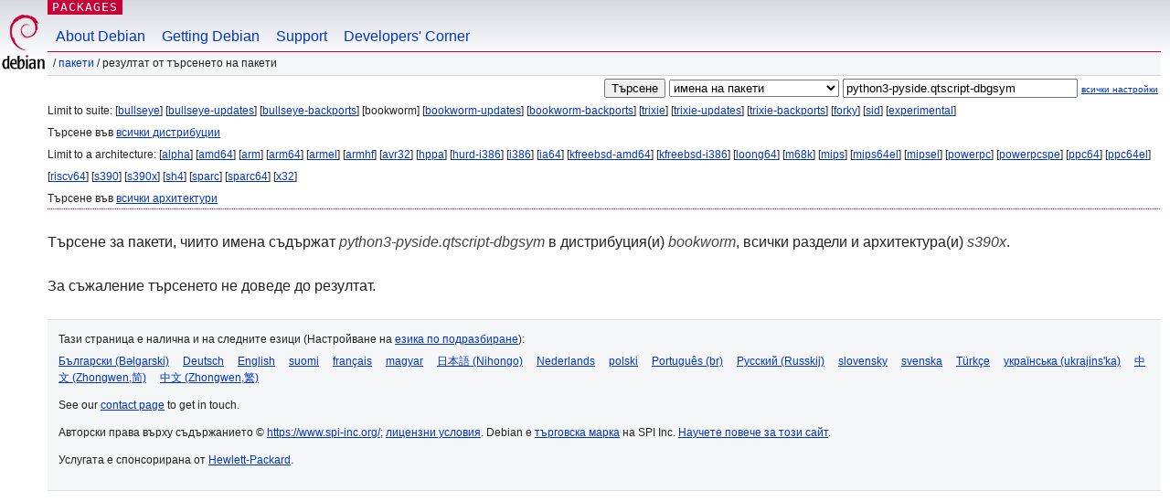

--- FILE ---
content_type: text/html; charset=UTF-8
request_url: https://packages.debian.org/search?lang=bg&suite=bookworm&arch=s390x&keywords=python3-pyside.qtscript-dbgsym
body_size: 2583
content:


<!DOCTYPE html PUBLIC "-//W3C//DTD HTML 4.01//EN" "http://www.w3.org/TR/html4/strict.dtd">
<html lang="bg">
<head>
<title>Debian -- Резултат от търсенето на пакети -- python3-pyside.qtscript-dbgsym</title>
<link rev="made" href="mailto:webmaster@debian.org">
<meta http-equiv="Content-Type" content="text/html; charset=UTF-8">
<meta name="Author" content="Отговорниците за уебсайта, webmaster@debian.org">
<meta name="Description" content="">
<meta name="Keywords" content="Debian,  ">


<link href="/debpkg.css" rel="stylesheet" type="text/css" media="all">

<script src="/packages.js" type="text/javascript"></script>
</head>
<body>
<div id="header">
   <div id="upperheader">

   <div id="logo">
  <!-- very Debian specific use of the logo stuff -->
<a href="https://www.debian.org/"><img src="/Pics/openlogo-50.png" alt="Debian" with="50" height="61"></a>
</div> <!-- end logo -->
<p class="hidecss"><a href="#inner">прескачане на навигацията</a></p>
<p class="section"><a href="/">Packages</a></p>
</div> <!-- end upperheader -->
<!-- navbar -->
<div id="navbar">
<ul>
   <li><a href="https://www.debian.org/intro/about">About Debian</a></li>
   <li><a href="https://www.debian.org/distrib/">Getting Debian</a></li>
   <li><a href="https://www.debian.org/support">Support</a></li>
   <li><a href="https://www.debian.org/devel/">Developers'&nbsp;Corner</a></li>
</ul>
</div> <!-- end navbar -->

<div id="pnavbar">
 &nbsp;&#x2F; <a href="/" title="Начална страница на пакети за Debian">Пакети</a>

 &#x2F; Резултат от търсенето на пакети 

</div> <!-- end navbar -->

</div> <!-- end header -->
<div id="content">


<form method="GET" action="/search">
<div id="hpacketsearch">


<input type="hidden" name="suite" value="bookworm">
<input type="hidden" name="section" value="all">
<input type="hidden" name="arch" value="s390x">
<input type="hidden" name="lang" value="bg">
<input type="submit" value="Търсене">
<select size="1" name="searchon">
<option value="names" selected="selected">
имена на пакети</option>
<option value="all" >описания</option>
<option value="sourcenames" >имена на пакети-източници</option>
<option value="contents" >съдържание на пакети</option>
</select>
<input type="text" size="30" name="keywords" value="python3-pyside.qtscript-dbgsym" id="kw">
<span style="font-size: 60%"><a href="/">всички настройки</a></span>
</div> <!-- end hpacketsearch -->
</form>


<div id="psearchsug">

	


<p>Limit to suite:

	
	[<a href="/search?lang=bg&amp;suite=bullseye&amp;arch=s390x&amp;keywords=python3-pyside.qtscript-dbgsym">bullseye</a>]
	

	
	[<a href="/search?lang=bg&amp;suite=bullseye-updates&amp;arch=s390x&amp;keywords=python3-pyside.qtscript-dbgsym">bullseye-updates</a>]
	

	
	[<a href="/search?lang=bg&amp;suite=bullseye-backports&amp;arch=s390x&amp;keywords=python3-pyside.qtscript-dbgsym">bullseye-backports</a>]
	

	
	[bookworm]
	

	
	[<a href="/search?lang=bg&amp;suite=bookworm-updates&amp;arch=s390x&amp;keywords=python3-pyside.qtscript-dbgsym">bookworm-updates</a>]
	

	
	[<a href="/search?lang=bg&amp;suite=bookworm-backports&amp;arch=s390x&amp;keywords=python3-pyside.qtscript-dbgsym">bookworm-backports</a>]
	

	
	[<a href="/search?lang=bg&amp;suite=trixie&amp;arch=s390x&amp;keywords=python3-pyside.qtscript-dbgsym">trixie</a>]
	

	
	[<a href="/search?lang=bg&amp;suite=trixie-updates&amp;arch=s390x&amp;keywords=python3-pyside.qtscript-dbgsym">trixie-updates</a>]
	

	
	[<a href="/search?lang=bg&amp;suite=trixie-backports&amp;arch=s390x&amp;keywords=python3-pyside.qtscript-dbgsym">trixie-backports</a>]
	

	
	[<a href="/search?lang=bg&amp;suite=forky&amp;arch=s390x&amp;keywords=python3-pyside.qtscript-dbgsym">forky</a>]
	

	
	[<a href="/search?lang=bg&amp;suite=sid&amp;arch=s390x&amp;keywords=python3-pyside.qtscript-dbgsym">sid</a>]
	

	
	[<a href="/search?lang=bg&amp;suite=experimental&amp;arch=s390x&amp;keywords=python3-pyside.qtscript-dbgsym">experimental</a>]
	


<p>Търсене във <a href="/search?lang=bg&amp;suite=all&amp;arch=s390x&amp;keywords=python3-pyside.qtscript-dbgsym">всички дистрибуции</a>


<p>Limit to a architecture:

   
   [<a href="/search?lang=bg&amp;suite=bookworm&amp;arch=alpha&amp;keywords=python3-pyside.qtscript-dbgsym">alpha</a>]
   

   
   [<a href="/search?lang=bg&amp;suite=bookworm&amp;arch=amd64&amp;keywords=python3-pyside.qtscript-dbgsym">amd64</a>]
   

   
   [<a href="/search?lang=bg&amp;suite=bookworm&amp;arch=arm&amp;keywords=python3-pyside.qtscript-dbgsym">arm</a>]
   

   
   [<a href="/search?lang=bg&amp;suite=bookworm&amp;arch=arm64&amp;keywords=python3-pyside.qtscript-dbgsym">arm64</a>]
   

   
   [<a href="/search?lang=bg&amp;suite=bookworm&amp;arch=armel&amp;keywords=python3-pyside.qtscript-dbgsym">armel</a>]
   

   
   [<a href="/search?lang=bg&amp;suite=bookworm&amp;arch=armhf&amp;keywords=python3-pyside.qtscript-dbgsym">armhf</a>]
   

   
   [<a href="/search?lang=bg&amp;suite=bookworm&amp;arch=avr32&amp;keywords=python3-pyside.qtscript-dbgsym">avr32</a>]
   

   
   [<a href="/search?lang=bg&amp;suite=bookworm&amp;arch=hppa&amp;keywords=python3-pyside.qtscript-dbgsym">hppa</a>]
   

   
   [<a href="/search?lang=bg&amp;suite=bookworm&amp;arch=hurd-i386&amp;keywords=python3-pyside.qtscript-dbgsym">hurd-i386</a>]
   

   
   [<a href="/search?lang=bg&amp;suite=bookworm&amp;arch=i386&amp;keywords=python3-pyside.qtscript-dbgsym">i386</a>]
   

   
   [<a href="/search?lang=bg&amp;suite=bookworm&amp;arch=ia64&amp;keywords=python3-pyside.qtscript-dbgsym">ia64</a>]
   

   
   [<a href="/search?lang=bg&amp;suite=bookworm&amp;arch=kfreebsd-amd64&amp;keywords=python3-pyside.qtscript-dbgsym">kfreebsd-amd64</a>]
   

   
   [<a href="/search?lang=bg&amp;suite=bookworm&amp;arch=kfreebsd-i386&amp;keywords=python3-pyside.qtscript-dbgsym">kfreebsd-i386</a>]
   

   
   [<a href="/search?lang=bg&amp;suite=bookworm&amp;arch=loong64&amp;keywords=python3-pyside.qtscript-dbgsym">loong64</a>]
   

   
   [<a href="/search?lang=bg&amp;suite=bookworm&amp;arch=m68k&amp;keywords=python3-pyside.qtscript-dbgsym">m68k</a>]
   

   
   [<a href="/search?lang=bg&amp;suite=bookworm&amp;arch=mips&amp;keywords=python3-pyside.qtscript-dbgsym">mips</a>]
   

   
   [<a href="/search?lang=bg&amp;suite=bookworm&amp;arch=mips64el&amp;keywords=python3-pyside.qtscript-dbgsym">mips64el</a>]
   

   
   [<a href="/search?lang=bg&amp;suite=bookworm&amp;arch=mipsel&amp;keywords=python3-pyside.qtscript-dbgsym">mipsel</a>]
   

   
   [<a href="/search?lang=bg&amp;suite=bookworm&amp;arch=powerpc&amp;keywords=python3-pyside.qtscript-dbgsym">powerpc</a>]
   

   
   [<a href="/search?lang=bg&amp;suite=bookworm&amp;arch=powerpcspe&amp;keywords=python3-pyside.qtscript-dbgsym">powerpcspe</a>]
   

   
   [<a href="/search?lang=bg&amp;suite=bookworm&amp;arch=ppc64&amp;keywords=python3-pyside.qtscript-dbgsym">ppc64</a>]
   

   
   [<a href="/search?lang=bg&amp;suite=bookworm&amp;arch=ppc64el&amp;keywords=python3-pyside.qtscript-dbgsym">ppc64el</a>]
   

   
   [<a href="/search?lang=bg&amp;suite=bookworm&amp;arch=riscv64&amp;keywords=python3-pyside.qtscript-dbgsym">riscv64</a>]
   

   
   [<a href="/search?lang=bg&amp;suite=bookworm&amp;arch=s390&amp;keywords=python3-pyside.qtscript-dbgsym">s390</a>]
   

   
   [<a href="/search?lang=bg&amp;suite=bookworm&amp;arch=s390x&amp;keywords=python3-pyside.qtscript-dbgsym">s390x</a>]
   

   
   [<a href="/search?lang=bg&amp;suite=bookworm&amp;arch=sh4&amp;keywords=python3-pyside.qtscript-dbgsym">sh4</a>]
   

   
   [<a href="/search?lang=bg&amp;suite=bookworm&amp;arch=sparc&amp;keywords=python3-pyside.qtscript-dbgsym">sparc</a>]
   

   
   [<a href="/search?lang=bg&amp;suite=bookworm&amp;arch=sparc64&amp;keywords=python3-pyside.qtscript-dbgsym">sparc64</a>]
   

   
   [<a href="/search?lang=bg&amp;suite=bookworm&amp;arch=x32&amp;keywords=python3-pyside.qtscript-dbgsym">x32</a>]
   


<p>Търсене във <a href="/search?lang=bg&amp;suite=bookworm&amp;arch=any&amp;keywords=python3-pyside.qtscript-dbgsym">всички архитектури</a>


</div>


<!-- messages.tmpl -->
<div id="psearchres">


<p>Търсене за пакети, чиито имена съдържат <em>python3-pyside.qtscript-dbgsym</em> в дистрибуция(и) <em>bookworm</em>, всички раздели и архитектура(и) <em>s390x</em>.






<p id="psearchnoresult">За съжаление търсенето не доведе до резултат.</p>






</div>
</div> <!-- end inner -->

<div id="footer">


<hr class="hidecss">
<!--UdmComment-->
<div id="pageLang">
<div id="langSelector">
<p>Тази страница е налична и на следните езици (Настройване на <a href="https://www.debian.org/intro/cn">езика по подразбиране</a>):</p>
<div id="langContainer">

<a href="/search?lang=bg&amp;suite=bookworm&amp;arch=s390x&amp;keywords=python3-pyside.qtscript-dbgsym" title="Български" hreflang="bg" lang="bg" rel="alternate">&#1041;&#1098;&#1083;&#1075;&#1072;&#1088;&#1089;&#1082;&#1080; (B&#601;lgarski)</a>

<a href="/search?lang=de&amp;suite=bookworm&amp;arch=s390x&amp;keywords=python3-pyside.qtscript-dbgsym" title="Немски" hreflang="de" lang="de" rel="alternate">Deutsch</a>

<a href="/search?lang=en&amp;suite=bookworm&amp;arch=s390x&amp;keywords=python3-pyside.qtscript-dbgsym" title="Английски" hreflang="en" lang="en" rel="alternate">English</a>

<a href="/search?lang=fi&amp;suite=bookworm&amp;arch=s390x&amp;keywords=python3-pyside.qtscript-dbgsym" title="Фински" hreflang="fi" lang="fi" rel="alternate">suomi</a>

<a href="/search?lang=fr&amp;suite=bookworm&amp;arch=s390x&amp;keywords=python3-pyside.qtscript-dbgsym" title="Френски" hreflang="fr" lang="fr" rel="alternate">fran&ccedil;ais</a>

<a href="/search?lang=hu&amp;suite=bookworm&amp;arch=s390x&amp;keywords=python3-pyside.qtscript-dbgsym" title="Унгарски" hreflang="hu" lang="hu" rel="alternate">magyar</a>

<a href="/search?lang=ja&amp;suite=bookworm&amp;arch=s390x&amp;keywords=python3-pyside.qtscript-dbgsym" title="Японски" hreflang="ja" lang="ja" rel="alternate">&#26085;&#26412;&#35486; (Nihongo)</a>

<a href="/search?lang=nl&amp;suite=bookworm&amp;arch=s390x&amp;keywords=python3-pyside.qtscript-dbgsym" title="Холандски" hreflang="nl" lang="nl" rel="alternate">Nederlands</a>

<a href="/search?lang=pl&amp;suite=bookworm&amp;arch=s390x&amp;keywords=python3-pyside.qtscript-dbgsym" title="Полски" hreflang="pl" lang="pl" rel="alternate">polski</a>

<a href="/search?lang=pt-br&amp;suite=bookworm&amp;arch=s390x&amp;keywords=python3-pyside.qtscript-dbgsym" title="Португалски (Бразилия)" hreflang="pt-br" lang="pt-br" rel="alternate">Portugu&ecirc;s (br)</a>

<a href="/search?lang=ru&amp;suite=bookworm&amp;arch=s390x&amp;keywords=python3-pyside.qtscript-dbgsym" title="Руски" hreflang="ru" lang="ru" rel="alternate">&#1056;&#1091;&#1089;&#1089;&#1082;&#1080;&#1081; (Russkij)</a>

<a href="/search?lang=sk&amp;suite=bookworm&amp;arch=s390x&amp;keywords=python3-pyside.qtscript-dbgsym" title="Словашки" hreflang="sk" lang="sk" rel="alternate">slovensky</a>

<a href="/search?lang=sv&amp;suite=bookworm&amp;arch=s390x&amp;keywords=python3-pyside.qtscript-dbgsym" title="Шведски" hreflang="sv" lang="sv" rel="alternate">svenska</a>

<a href="/search?lang=tr&amp;suite=bookworm&amp;arch=s390x&amp;keywords=python3-pyside.qtscript-dbgsym" title="Турски" hreflang="tr" lang="tr" rel="alternate">T&uuml;rk&ccedil;e</a>

<a href="/search?lang=uk&amp;suite=bookworm&amp;arch=s390x&amp;keywords=python3-pyside.qtscript-dbgsym" title="Украински" hreflang="uk" lang="uk" rel="alternate">&#1091;&#1082;&#1088;&#1072;&#1111;&#1085;&#1089;&#1100;&#1082;&#1072; (ukrajins'ka)</a>

<a href="/search?lang=zh-cn&amp;suite=bookworm&amp;arch=s390x&amp;keywords=python3-pyside.qtscript-dbgsym" title="Китайски (Китай)" hreflang="zh-cn" lang="zh-cn" rel="alternate">&#20013;&#25991; (Zhongwen,&#31616;)</a>

<a href="/search?lang=zh-tw&amp;suite=bookworm&amp;arch=s390x&amp;keywords=python3-pyside.qtscript-dbgsym" title="Китайски (Тайван)" hreflang="zh-tw" lang="zh-tw" rel="alternate">&#20013;&#25991; (Zhongwen,&#32321;)</a>

</div>
</div>
</div>
<!--/UdmComment-->


<hr class="hidecss">
<div id="fineprint" class="bordertop">
<div id="impressum">

<p>See our <a href="https://www.debian.org/contact">contact page</a> to get in touch.</p>


<p>
Авторски права върху съдържанието &copy; <a href="1997 - 2026">https://www.spi-inc.org/</a>; <a href="SPI Inc.">лицензни условия</a>. Debian е <a href="https://www.debian.org/trademark">търговска марка</a> на SPI Inc.
 <a href="/about/">Научете повече за този сайт</a>.</p>

</div> <!-- end impressum -->

<div id="sponsorfooter"><p>
Услугата е спонсорирана от <a href="http://www.hp.com/">Hewlett-Packard</a>.</p></div>

</div> <!-- end fineprint -->
</div> <!-- end footer -->
</body>
</html>
